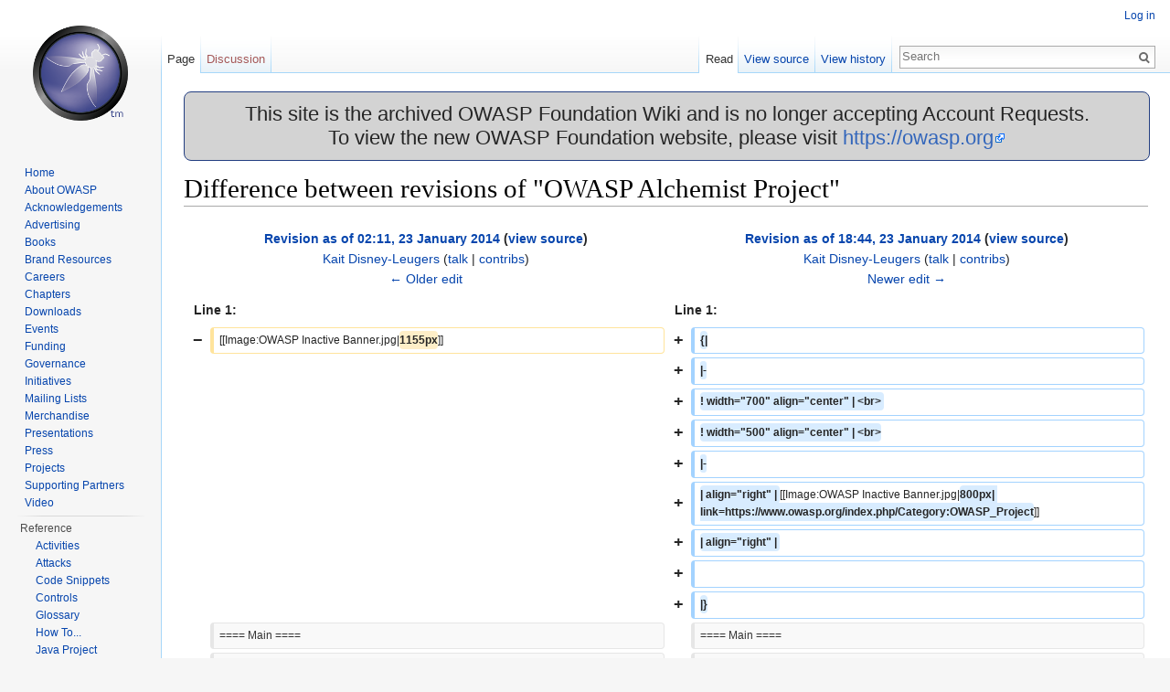

--- FILE ---
content_type: text/html; charset=UTF-8
request_url: https://wiki.owasp.org/index.php?title=OWASP_Alchemist_Project&diff=prev&oldid=166441
body_size: 9001
content:
<!DOCTYPE html>
<html lang="en" dir="ltr" class="client-nojs">
<head>
<meta charset="UTF-8"/>
<title>Difference between revisions of "OWASP Alchemist Project" - OWASP</title>
<script>document.documentElement.className = document.documentElement.className.replace( /(^|\s)client-nojs(\s|$)/, "$1client-js$2" );</script>
<script>(window.RLQ=window.RLQ||[]).push(function(){mw.config.set({"wgCanonicalNamespace":"","wgCanonicalSpecialPageName":false,"wgNamespaceNumber":0,"wgPageName":"OWASP_Alchemist_Project","wgTitle":"OWASP Alchemist Project","wgCurRevisionId":166531,"wgRevisionId":166441,"wgArticleId":14106,"wgIsArticle":true,"wgIsRedirect":false,"wgAction":"view","wgUserName":null,"wgUserGroups":["*"],"wgCategories":["OWASP Project","OWASP Tool","OWASP Alpha Quality Tool"],"wgBreakFrames":true,"wgPageContentLanguage":"en","wgPageContentModel":"wikitext","wgSeparatorTransformTable":["",""],"wgDigitTransformTable":["",""],"wgDefaultDateFormat":"dmy","wgMonthNames":["","January","February","March","April","May","June","July","August","September","October","November","December"],"wgMonthNamesShort":["","Jan","Feb","Mar","Apr","May","Jun","Jul","Aug","Sep","Oct","Nov","Dec"],"wgRelevantPageName":"OWASP_Alchemist_Project","wgRelevantArticleId":14106,"wgRequestId":"8e73b8af9832777835ad44d2","wgIsProbablyEditable":false,"wgRestrictionEdit":[],"wgRestrictionMove":[],"wgWikiEditorEnabledModules":{"toolbar":true,"dialogs":true,"preview":true,"publish":true},"wgHeaderTabsTabIndexes":[],"wgVisualEditor":{"pageLanguageCode":"en","pageLanguageDir":"ltr","usePageImages":false,"usePageDescriptions":false},"wgCategoryTreePageCategoryOptions":"{\"mode\":0,\"hideprefix\":20,\"showcount\":true,\"namespaces\":false}","wgVisualEditorToolbarScrollOffset":0});mw.loader.implement("user.options",function($,jQuery,require,module){mw.user.options.set({"variant":"en"});});mw.loader.implement("user.tokens",function ( $, jQuery, require, module ) {
mw.user.tokens.set({"editToken":"+\\","patrolToken":"+\\","watchToken":"+\\","csrfToken":"+\\"});/*@nomin*/;

});mw.loader.load(["mediawiki.page.startup","ext.visualEditor.desktopArticleTarget.init","skins.vector.js"]);});</script>
<link rel="stylesheet" href="/load.php?debug=false&amp;lang=en&amp;modules=ext.visualEditor.desktopArticleTarget.noscript%7Cmediawiki.action.history.diff%7Cmediawiki.legacy.commonPrint%2Cshared%7Cmediawiki.sectionAnchor%7Cmediawiki.skinning.interface%7Cskins.vector.styles&amp;only=styles&amp;skin=vector"/>
<link rel="stylesheet" href="/extensions/HeaderTabs/skins/ext.headertabs.large.css"/>
<meta name="ResourceLoaderDynamicStyles" content=""/>
<link rel="stylesheet" href="/load.php?debug=false&amp;lang=en&amp;modules=site&amp;only=styles&amp;skin=vector"/>
<script async="" src="/load.php?debug=false&amp;lang=en&amp;modules=startup&amp;only=scripts&amp;skin=vector"></script>
<meta name="generator" content="MediaWiki 1.27.2"/>
<meta name="robots" content="noindex,nofollow"/>
<link rel="shortcut icon" href="/favicon.ico"/>
<link rel="search" type="application/opensearchdescription+xml" href="/opensearch_desc.php" title="OWASP (en)"/>
<link rel="EditURI" type="application/rsd+xml" href="https://wiki.owasp.org/api.php?action=rsd"/>
<link rel="copyright" href="https://creativecommons.org/licenses/by-sa/4.0/"/>
<link rel="alternate" type="application/atom+xml" title="OWASP Atom feed" href="/index.php?title=Special:RecentChanges&amp;feed=atom"/>
</head>
<body class="mediawiki ltr sitedir-ltr ns-0 ns-subject page-OWASP_Alchemist_Project rootpage-OWASP_Alchemist_Project skin-vector action-view">
		<div id="mw-page-base" class="noprint"></div>
		<div id="mw-head-base" class="noprint"></div>
		<div id="content" class="mw-body" role="main">
			<a id="top"></a>

							<div id="siteNotice"><div id="localNotice" lang="en" dir="ltr"><div style="width:100%;background-color:lightgray;border-radius:8px;border-color:#233e81;border-style:solid;border-width:1px;text-align:center;font-size:22px;">
<p>This site is the archived OWASP Foundation Wiki and is no longer accepting Account Requests.<br />To view the new OWASP Foundation website, please visit <a rel="nofollow" class="external free" href="https://owasp.org">https://owasp.org</a>
</p>
</div>
</div></div>
						<div class="mw-indicators">
</div>
			<h1 id="firstHeading" class="firstHeading" lang="en">Difference between revisions of "OWASP Alchemist Project"</h1>
									<div id="bodyContent" class="mw-body-content">
									<div id="siteSub">From OWASP</div>
								<div id="contentSub"></div>
												<div id="jump-to-nav" class="mw-jump">
					Jump to:					<a href="#mw-head">navigation</a>, 					<a href="#p-search">search</a>
				</div>
				<div id="mw-content-text" lang="en" dir="ltr" class="mw-content-ltr"><table class="diff diff-contentalign-left" data-mw="interface">
				<col class='diff-marker' />
				<col class='diff-content' />
				<col class='diff-marker' />
				<col class='diff-content' />
				<tr style='vertical-align: top;' lang='en'>
				<td colspan='2' class='diff-otitle'><div id="mw-diff-otitle1"><strong><a href="/index.php?title=OWASP_Alchemist_Project&amp;oldid=166347" title="OWASP Alchemist Project">Revision as of 02:11, 23 January 2014</a> <span class="mw-diff-edit">(<a href="/index.php?title=OWASP_Alchemist_Project&amp;action=edit&amp;oldid=166347" title="OWASP Alchemist Project">view source</a>)</span></strong></div><div id="mw-diff-otitle2"><a href="/index.php/User:Kait_Disney-Leugers" title="User:Kait Disney-Leugers" class="mw-userlink">Kait Disney-Leugers</a> <span class="mw-usertoollinks">(<a href="/index.php/User_talk:Kait_Disney-Leugers" title="User talk:Kait Disney-Leugers">talk</a> | <a href="/index.php/Special:Contributions/Kait_Disney-Leugers" title="Special:Contributions/Kait Disney-Leugers">contribs</a>)</span></div><div id="mw-diff-otitle3"></div><div id="mw-diff-otitle5"></div><div id="mw-diff-otitle4"><a href="/index.php?title=OWASP_Alchemist_Project&amp;diff=prev&amp;oldid=166347" title="OWASP Alchemist Project" id="differences-prevlink">← Older edit</a></div></td>
				<td colspan='2' class='diff-ntitle'><div id="mw-diff-ntitle1"><strong><a href="/index.php?title=OWASP_Alchemist_Project&amp;oldid=166441" title="OWASP Alchemist Project">Revision as of 18:44, 23 January 2014</a> <span class="mw-diff-edit">(<a href="/index.php?title=OWASP_Alchemist_Project&amp;action=edit&amp;oldid=166441" title="OWASP Alchemist Project">view source</a>)</span> </strong></div><div id="mw-diff-ntitle2"><a href="/index.php/User:Kait_Disney-Leugers" title="User:Kait Disney-Leugers" class="mw-userlink">Kait Disney-Leugers</a> <span class="mw-usertoollinks">(<a href="/index.php/User_talk:Kait_Disney-Leugers" title="User talk:Kait Disney-Leugers">talk</a> | <a href="/index.php/Special:Contributions/Kait_Disney-Leugers" title="Special:Contributions/Kait Disney-Leugers">contribs</a>)</span> </div><div id="mw-diff-ntitle3"></div><div id="mw-diff-ntitle5"></div><div id="mw-diff-ntitle4"><a href="/index.php?title=OWASP_Alchemist_Project&amp;diff=next&amp;oldid=166441" title="OWASP Alchemist Project" id="differences-nextlink">Newer edit →</a></div></td>
				</tr><tr><td colspan="2" class="diff-lineno" id="mw-diff-left-l1" >Line 1:</td>
<td colspan="2" class="diff-lineno">Line 1:</td></tr>
<tr><td class='diff-marker'>−</td><td class='diff-deletedline'><div>[[Image:OWASP Inactive Banner.jpg|<del class="diffchange diffchange-inline">1155px</del>]]</div></td><td class='diff-marker'>+</td><td class='diff-addedline'><div><ins class="diffchange diffchange-inline">{|</ins></div></td></tr>
<tr><td colspan="2">&#160;</td><td class='diff-marker'>+</td><td class='diff-addedline'><div><ins class="diffchange diffchange-inline">|-</ins></div></td></tr>
<tr><td colspan="2">&#160;</td><td class='diff-marker'>+</td><td class='diff-addedline'><div><ins class="diffchange diffchange-inline">! width=&quot;700&quot; align=&quot;center&quot; | &lt;br&gt; </ins></div></td></tr>
<tr><td colspan="2">&#160;</td><td class='diff-marker'>+</td><td class='diff-addedline'><div><ins class="diffchange diffchange-inline">! width=&quot;500&quot; align=&quot;center&quot; | &lt;br&gt;</ins></div></td></tr>
<tr><td colspan="2">&#160;</td><td class='diff-marker'>+</td><td class='diff-addedline'><div><ins class="diffchange diffchange-inline">|-</ins></div></td></tr>
<tr><td colspan="2">&#160;</td><td class='diff-marker'>+</td><td class='diff-addedline'><div><ins class="diffchange diffchange-inline">| align=&quot;right&quot; | </ins>[[Image:OWASP Inactive Banner.jpg|<ins class="diffchange diffchange-inline">800px| link=https://www.owasp.org/index.php/Category:OWASP_Project</ins>]] &#160;</div></td></tr>
<tr><td colspan="2">&#160;</td><td class='diff-marker'>+</td><td class='diff-addedline'><div><ins class="diffchange diffchange-inline">| align=&quot;right&quot; | </ins></div></td></tr>
<tr><td colspan="2">&#160;</td><td class='diff-marker'>+</td><td class='diff-addedline'><div>&#160;</div></td></tr>
<tr><td colspan="2">&#160;</td><td class='diff-marker'>+</td><td class='diff-addedline'><div><ins class="diffchange diffchange-inline">|}</ins></div></td></tr>
<tr><td class='diff-marker'>&#160;</td><td class='diff-context'><div>==== Main ====</div></td><td class='diff-marker'>&#160;</td><td class='diff-context'><div>==== Main ====</div></td></tr>
<tr><td class='diff-marker'>&#160;</td><td class='diff-context'><div>While there are extensive resources on the Internet about secure architecture and security practices that when implemented effectively across an SDLC produce highly secure and defensible applications. One must acknowledge that their adoption has challenged project teams, one constraint being lack of reference implementations that demonstrate effective realization of highly secure and defensible applications. &#160;</div></td><td class='diff-marker'>&#160;</td><td class='diff-context'><div>While there are extensive resources on the Internet about secure architecture and security practices that when implemented effectively across an SDLC produce highly secure and defensible applications. One must acknowledge that their adoption has challenged project teams, one constraint being lack of reference implementations that demonstrate effective realization of highly secure and defensible applications. &#160;</div></td></tr>
</table><hr class='diff-hr' id='mw-oldid' />
		<h2 class='diff-currentversion-title'>Revision as of 18:44, 23 January 2014</h2>
<table>

<tr>
<th width="700" align="center"> <br />
</th>
<th width="500" align="center"> <br />
</th></tr>
<tr>
<td align="right"> <a href="https://www.owasp.org/index.php/Category:OWASP_Project" rel="nofollow"><img alt="OWASP Inactive Banner.jpg" src="/images/5/53/OWASP_Inactive_Banner.jpg" width="800" height="105" /></a>
</td>
<td align="right">
</td></tr></table>
<h4><span class="mw-headline" id="Main">Main</span></h4>
<p>While there are extensive resources on the Internet about secure architecture and security practices that when implemented effectively across an SDLC produce highly secure and defensible applications. One must acknowledge that their adoption has challenged project teams, one constraint being lack of reference implementations that demonstrate effective realization of highly secure and defensible applications. 
</p><p>Alchemist aims to bridge this gap. Alchemist is a free, open source, enterprise web application security resource that enables software development teams build high secure and defensible applications. Alchemist is structured for easier adoption and learning for software architects and programmers, allowing them to implement strong security practices into their applications. 
</p><p>The focus is to achieve this objective by architecting and developing a highly secure and defensible enterprise web application. The outcome of this exercise is targeted as a reference implementation for development houses. The overall  objective is to leverage secure architecture and practices to showcase secure application development implementations with leading technologies and frameworks. In its first exercise, Alchemist proposes to demonstrate a secure J2EE web application that is developed using Spring framework.
</p><p>OWASP lists a number of common application security <a href="/index.php/Category:Vulnerability" title="Category:Vulnerability">vulnerabilities</a>. These apply to most of the programming languages and platforms. The notable exception being <a href="/index.php/Buffer_Overflow" title="Buffer Overflow">buffer overflow</a> and related issues that do not apply to J2EE. .Net and the likes. Alchemist is designed to demonstrate effective mitigation of most of these issues in its reference implementations.
</p><p>More details on the project, including the high level road-map can be found in the Project About tab. If you'd like to contribute join the <a rel="nofollow" class="external text" href="https://lists.owasp.org/mailman/listinfo/owasp-alchemist-project">mailing list</a> and share your ideas and suggestions on the ongoing progress, and of course your proposal for contribution for the ongoing work or work for other programming languages. 
</p>
<h4><span class="mw-headline" id="Project_About">Project About</span></h4>
<table border="0" cellpadding="2" cellspacing="3">
<tr>
<th width="50%" style="background:white;"> PROJECT INFO<br /> <small><i>What does this OWASP project offer you?</i></small>
</th>
<th width="50%" style="background:white;"> RELEASE(S) INFO<br /> <small><i>What releases are available for this project?</i></small>
</th></tr>
<tr>
<td valign="top">
<table width="100%" border="0" align="left">
<tr>
<th width="50%" style="background:#7b8abd;"> <font color="white"><big><b>what</b></big>
</th>
<th style="background:#ffffff;" align="left" colspan="1"> <small><i>is this project?</i></small>
</th></tr>
<tr>
<td colspan="2"> <i><b>Name:</b></i> OWASP Alchemist Project  (<strong class="selflink">home page</strong>)
</td></tr>
<tr>
<td colspan="2"> <i><b> Purpose: </b></i> Alchemist enables a software development team in realization of highly secure and defensible application with built-in defenses/controls against security‐related design, coding and implementation flaws.
<p>Alchemist is focused to present this solution by architecting a real-life high stakes application with security built into it right from the inception, step-by-step as it falls under an SDLC. The current exercise is targeted at demonstrating this on a J2EE based web application that is developed using Spring framework. Spring framework was chosen due to its widespread adoption in the financial products. However, it is important note that Alchemist is not limited to J2EE or more specifically Spring framework. The idea is to demonstrate the upper spectrum of security practices that are often neglected or are done in bits and pieces by picking a well known widely adopted technology. Since the emphasis is on security architecture and defensibility, the future road-map is to demonstrate the same for applications built using other leading programming languages and frameworks. 
</p><p>Although this project is more than useful for existing/already developed applications, Alchemist is not the ideal solution to retrofit security into existing applications. It is aimed at offering more to applications that are at least in development, most in design phase. Allowing for language-specific differences, Alchemist builds this application with a strong foundation of security architecture that covers following main practices:
</p>
<ul><li>Security Requirements</li>
<li>Threat Risk Modeling</li>
<li>Use and Abuse Cases</li>
<li>Secure Coding Guideline</li></ul>
</td></tr>
<tr>
<td colspan="2"> <i><b> License: </b></i><a rel="nofollow" class="external text" href="http://www.gnu.org/licenses/#GPL">GNU General Public License</a>
</td></tr>
<tr>
<th style="background:#7b8abd;"> <font color="white"><big><b>who</b></big>
</th>
<th style="background:#ffffff;" align="left" colspan="1"> <small><i>is working on this project?</i></small>
</th></tr>
<tr>
<td colspan="2"> <i><b>Project Leader(s):</b></i>
<ul><li> <a href="/index.php/User:Naveen_Rudrappa" title="User:Naveen Rudrappa"> Naveen Rudrappa</a> <a rel="nofollow" class="external text" href="/cdn-cgi/l/email-protection#dab4bbacbfbfb4f4a8afbea8bbaaaabb9ab5adbba9aaf4b5a8bd">@</a> </li>
<li> <a href="/index.php/User:Chandrakanth_Reddy_Narreddy" title="User:Chandrakanth Reddy Narreddy"> Chandrakanth Reddy Narreddy</a> <a rel="nofollow" class="external text" href="/cdn-cgi/l/email-protection#a4c7ccc5cac0d6c58acfc5cad0cce4cccbd0c9c5cdc88ac7cbc9">@</a> </li>
<li> <a href="/index.php/User:Bishan_Singh" title="User:Bishan Singh"> Bishan Singh</a> <a rel="nofollow" class="external text" href="/cdn-cgi/l/email-protection#f3b19a809b929ddda09a9d949bb39c84928083dd9c8194">@</a>       </li></ul>
</td></tr>
<tr>
<th style="background:#7b8abd;"> <font color="white"><big><b>how</b></big>
</th>
<th style="background:#ffffff;" align="left" colspan="1"> <small><i>can you learn more?</i></small>
</th></tr>
<tr>
<td colspan="2"> <i><b>Project Pamphlet:</b></i> <a rel="nofollow" class="external text" href="http://www.owasp.org/images/8/85/ALCHEMIST_-_PROJECT_CHARTER_v0_2.pdf">View </a>
</td></tr>
<tr>
<td colspan="2"> <i><b>Project Presentation:</b></i>
</td></tr>
<tr>
<td colspan="2"> <i><b>Mailing list:</b></i> <a rel="nofollow" class="external text" href="https://lists.owasp.org/mailman/listinfo/owasp-alchemist-project">Mailing List Archives</a>
</td></tr>
<tr>
<td colspan="2"> <i><b>Project Roadmap:</b></i> <a rel="nofollow" class="external text" href="http://www.owasp.org/images/8/85/ALCHEMIST_-_PROJECT_CHARTER_v0_2.pdf">View</a>
</td></tr>


<tr>
<th style="background:#ccccff;"><b>Key Contacts</b>
</th>
<th style="background:#ffffff;" align="left">
</th></tr>
<tr>
<td colspan="2">
<ul><li> Contact <a href="/index.php/User:Naveen_Rudrappa" title="User:Naveen Rudrappa"> Naveen Rudrappa</a> <a rel="nofollow" class="external text" href="/cdn-cgi/l/email-protection#7e101f081b1b10500c0b1a0c1f0e0e1f3e11091f0d0e50110c19">@</a> to contribute to this project</li></ul>
<ul><li> Contact <a href="/index.php/User:Naveen_Rudrappa" title="User:Naveen Rudrappa"> Naveen Rudrappa</a> <a rel="nofollow" class="external text" href="/cdn-cgi/l/email-protection#523c332437373c7c2027362033222233123d253321227c3d2035">@</a> to review or sponsor this project</li></ul>
</td></tr></table>
</td>
<td valign="top">
<table width="100%" border="0" align="left">
<tr>
<th width="50%" style="background:#cccccc; color: black; align: center; font-size: larger;">  <a href="/index.php/Projects/OWASP_Alchemist_Project/Releases/Current" title="Projects/OWASP Alchemist Project/Releases/Current" class="mw-redirect"> current release</a>
</th></tr>
<tr>
<th style="background:#ffffff; align: left;" colspan="1">
</th></tr>
<tr>
<td colspan="2">
<table>

<tr>
<td colspan="2"> <a href="/index.php/Projects/OWASP_Alchemist_Project/Releases/Alchemist_Secure_J2EE_Spring_v1.0" title="Projects/OWASP Alchemist Project/Releases/Alchemist Secure J2EE Spring v1.0"><b>Alchemist Secure J2EE Spring v1.0</b></a>  - <small><i>13th January 2011</i></small> - (no download available)
</td></tr>
<tr>
<td colspan="2"> <i><b>Release description:</b></i>  A real-world banking application with 5 dynamic pages.
</td></tr>
<tr>
<td colspan="2"> <i><b>Rating:</b></i>  <a href="/index.php/File:Yellow_button.JPG" class="image"><img alt="Yellow button.JPG" src="/images/thumb/c/c2/Yellow_button.JPG/25px-Yellow_button.JPG" width="25" height="25" srcset="/images/c/c2/Yellow_button.JPG 1.5x, /images/c/c2/Yellow_button.JPG 2x" /></a> Not Reviewed <small> - <a href="/index.php/Projects/OWASP_Alchemist_Project/Releases/Alchemist_Secure_J2EE_Spring_v1.0/Assessment" title="Projects/OWASP Alchemist Project/Releases/Alchemist Secure J2EE Spring v1.0/Assessment"> Assessment Details</a> </small>
</td></tr></table>
</td>
<td>
</td></tr>
<tr>
<th style="background:#cccccc; color: black; align: center; font-size: larger;"> <a href="/index.php?title=Projects/OWASP_Alchemist_Project/Releases/Last_Reviewed_Release&amp;action=edit&amp;redlink=1" class="new" title="Projects/OWASP Alchemist Project/Releases/Last Reviewed Release (page does not exist)"> last reviewed release</a>
</th></tr>
<tr>
<td style="background:#ffffff; align: left;" colspan="1"> Not Yet Reviewed
</td>
<td>
</td></tr></table>
<p><br />
</p>
<table width="100%" border="0" align="left">
<tr>
<th width="50%" style="background:#cccccc; color: black; align: center; font-size: larger;"> other releases
</th>
<td>
</td></tr>
<tr>
<td>
<ul><li> <a href="/index.php/Projects/OWASP_Alchemist_Project/Releases/Alchemist_Secure_J2EE_Spring_v1.0" title="Projects/OWASP Alchemist Project/Releases/Alchemist Secure J2EE Spring v1.0"> Alchemist Secure J2EE Spring v1.0</a></li></ul>
</td></tr></table>
</td></tr></table>
<p><br />
</p>
<div id="nomoretabs"></div></font>
<p></font>
</font>
</p>
<!-- 
NewPP limit report
Cached time: 20260118060806
Cache expiry: 86400
Dynamic content: false
CPU time usage: 0.053 seconds
Real time usage: 0.061 seconds
Preprocessor visited node count: 962/1000000
Preprocessor generated node count: 10502/1000000
Post‐expand include size: 24615/2097152 bytes
Template argument size: 10610/2097152 bytes
Highest expansion depth: 12/40
Expensive parser function count: 3/100
-->

<!-- 
Transclusion expansion time report (%,ms,calls,template)
100.00%   44.211      1 - -total
100.00%   44.211      1 - Projects/OWASP_Alchemist_Project
 95.97%   42.429      1 - Template:Project_About
 42.24%   18.674      1 - Template:Project_Info
 37.30%   16.491      1 - Template:Releases_Summary
 23.30%   10.299      1 - Projects/OWASP_Alchemist_Project/Releases/Current
 17.55%    7.757      1 - Template:Short_Release_About
 12.97%    5.736      5 - Template:Contact
  9.70%    4.288      1 - Projects/OWASP_Alchemist_Project/GPC/Assessment/Alchemist_Secure_J2EE_Spring_v1.0
  7.28%    3.219      1 - Template:Release_Rating
-->
</div>					<div class="printfooter">
						Retrieved from "<a dir="ltr" href="https://wiki.owasp.org/index.php?title=OWASP_Alchemist_Project&amp;oldid=166441">https://wiki.owasp.org/index.php?title=OWASP_Alchemist_Project&amp;oldid=166441</a>"					</div>
				<div id="catlinks" class="catlinks" data-mw="interface"><div id="mw-normal-catlinks" class="mw-normal-catlinks"><a href="/index.php/Special:Categories" title="Special:Categories">Categories</a>: <ul><li><a href="/index.php/Category:OWASP_Project" title="Category:OWASP Project">OWASP Project</a></li><li><a href="/index.php/Category:OWASP_Tool" title="Category:OWASP Tool">OWASP Tool</a></li><li><a href="/index.php/Category:OWASP_Alpha_Quality_Tool" title="Category:OWASP Alpha Quality Tool">OWASP Alpha Quality Tool</a></li></ul></div></div>				<div class="visualClear"></div>
							</div>
		</div>
		<div id="mw-navigation">
			<h2>Navigation menu</h2>

			<div id="mw-head">
									<div id="p-personal" role="navigation" class="" aria-labelledby="p-personal-label">
						<h3 id="p-personal-label">Personal tools</h3>
						<ul>
							<li id="pt-login"><a href="/index.php?title=Special:UserLogin&amp;returnto=OWASP+Alchemist+Project&amp;returntoquery=diff%3Dprev%26oldid%3D166441" title="You are encouraged to log in; however, it is not mandatory [o]" accesskey="o">Log in</a></li><li id="pt-createaccount"><a href="/index.php/Special:RequestAccount" title="You are encouraged to create an account and log in; however, it is not mandatory">Request account</a></li>						</ul>
					</div>
									<div id="left-navigation">
										<div id="p-namespaces" role="navigation" class="vectorTabs" aria-labelledby="p-namespaces-label">
						<h3 id="p-namespaces-label">Namespaces</h3>
						<ul>
															<li  id="ca-nstab-main" class="selected"><span><a href="/index.php/OWASP_Alchemist_Project"  title="View the content page [c]" accesskey="c">Page</a></span></li>
															<li  id="ca-talk" class="new"><span><a href="/index.php?title=Talk:OWASP_Alchemist_Project&amp;action=edit&amp;redlink=1"  title="Discussion about the content page [t]" accesskey="t" rel="discussion">Discussion</a></span></li>
													</ul>
					</div>
										<div id="p-variants" role="navigation" class="vectorMenu emptyPortlet" aria-labelledby="p-variants-label">
												<h3 id="p-variants-label">
							<span>Variants</span><a href="#"></a>
						</h3>

						<div class="menu">
							<ul>
															</ul>
						</div>
					</div>
									</div>
				<div id="right-navigation">
										<div id="p-views" role="navigation" class="vectorTabs" aria-labelledby="p-views-label">
						<h3 id="p-views-label">Views</h3>
						<ul>
															<li id="ca-view" class="selected"><span><a href="/index.php/OWASP_Alchemist_Project" >Read</a></span></li>
															<li id="ca-viewsource"><span><a href="/index.php?title=OWASP_Alchemist_Project&amp;action=edit&amp;oldid=166441"  title="This page is protected.&#10;You can view its source [e]" accesskey="e">View source</a></span></li>
															<li id="ca-history" class="collapsible"><span><a href="/index.php?title=OWASP_Alchemist_Project&amp;action=history"  title="Past revisions of this page [h]" accesskey="h">View history</a></span></li>
													</ul>
					</div>
										<div id="p-cactions" role="navigation" class="vectorMenu emptyPortlet" aria-labelledby="p-cactions-label">
						<h3 id="p-cactions-label"><span>More</span><a href="#"></a></h3>

						<div class="menu">
							<ul>
															</ul>
						</div>
					</div>
										<div id="p-search" role="search">
						<h3>
							<label for="searchInput">Search</label>
						</h3>

						<form action="/index.php" id="searchform">
							<div id="simpleSearch">
							<input type="search" name="search" placeholder="Search" title="Search OWASP [f]" accesskey="f" id="searchInput"/><input type="hidden" value="Special:Search" name="title"/><input type="submit" name="fulltext" value="Search" title="Search the pages for this text" id="mw-searchButton" class="searchButton mw-fallbackSearchButton"/><input type="submit" name="go" value="Go" title="Go to a page with this exact name if it exists" id="searchButton" class="searchButton"/>							</div>
						</form>
					</div>
									</div>
			</div>
			<div id="mw-panel">
				<div id="p-logo" role="banner"><a class="mw-wiki-logo" href="/index.php/Main_Page"  title="Visit the main page"></a></div>
						<div class="portal" role="navigation" id='p-Navigation' aria-labelledby='p-Navigation-label'>
			<h3 id='p-Navigation-label'>Navigation</h3>

			<div class="body">
									<ul>
						<li id="n-Home"><a href="/index.php/Main_Page">Home</a></li><li id="n-About-OWASP"><a href="/index.php/About_The_Open_Web_Application_Security_Project">About OWASP</a></li><li id="n-Acknowledgements"><a href="/index.php/Acknowledgements">Acknowledgements</a></li><li id="n-Advertising"><a href="/index.php/Advertising">Advertising</a></li><li id="n-Books"><a href="http://stores.lulu.com/owasp" rel="nofollow">Books</a></li><li id="n-Brand-Resources"><a href="/index.php/Marketing/Resources">Brand Resources</a></li><li id="n-Careers"><a href="/index.php/Careers">Careers</a></li><li id="n-Chapters"><a href="/index.php/OWASP_Chapter">Chapters</a></li><li id="n-Downloads"><a href="/index.php/Category:OWASP_Download">Downloads</a></li><li id="n-Events"><a href="/index.php/OWASP_Events/upcoming_events">Events</a></li><li id="n-Funding"><a href="/index.php/Funding">Funding</a></li><li id="n-Governance"><a href="/index.php/Governance">Governance</a></li><li id="n-Initiatives"><a href="/index.php/OWASP_Initiatives_Global_Strategic_Focus">Initiatives</a></li><li id="n-Mailing-Lists"><a href="https://groups.google.com/a/owasp.org/forum/#!overview" rel="nofollow">Mailing Lists</a></li><li id="n-Merchandise"><a href="/index.php/OWASP_Merchandise">Merchandise</a></li><li id="n-Presentations"><a href="/index.php/Category:OWASP_Presentations">Presentations</a></li><li id="n-Press"><a href="/index.php/Press">Press</a></li><li id="n-Projects"><a href="/index.php/Category:OWASP_Project">Projects</a></li><li id="n-Supporting-Partners"><a href="/index.php/Supporting_Partners">Supporting Partners</a></li><li id="n-Video"><a href="/index.php/Category:OWASP_Video">Video</a></li>					</ul>
							</div>
		</div>
			<div class="portal" role="navigation" id='p-Reference' aria-labelledby='p-Reference-label'>
			<h3 id='p-Reference-label'>Reference</h3>

			<div class="body">
									<ul>
						<li id="n-Activities"><a href="/index.php/Category:Activity">Activities</a></li><li id="n-Attacks"><a href="/index.php/Category:Attack">Attacks</a></li><li id="n-Code-Snippets"><a href="/index.php/Category:Code_Snippet">Code Snippets</a></li><li id="n-Controls"><a href="/index.php/Category:Control">Controls</a></li><li id="n-Glossary"><a href="/index.php/Category:Glossary">Glossary</a></li><li id="n-How-To..."><a href="/index.php/Category:How_To">How To...</a></li><li id="n-Java-Project"><a href="/index.php/Category:OWASP_Java_Project">Java Project</a></li><li id="n-.NET-Project"><a href="/index.php/Category:OWASP_.NET_Project">.NET Project</a></li><li id="n-Principles"><a href="/index.php/Category:Principle">Principles</a></li><li id="n-Technologies"><a href="/index.php/Category:Technology">Technologies</a></li><li id="n-Threat-Agents"><a href="/index.php/Category:Threat_Agent">Threat Agents</a></li><li id="n-Vulnerabilities"><a href="/index.php/Category:Vulnerability">Vulnerabilities</a></li>					</ul>
							</div>
		</div>
			<div class="portal" role="navigation" id='p-tb' aria-labelledby='p-tb-label'>
			<h3 id='p-tb-label'>Tools</h3>

			<div class="body">
									<ul>
						<li id="t-whatlinkshere"><a href="/index.php/Special:WhatLinksHere/OWASP_Alchemist_Project" title="A list of all wiki pages that link here [j]" accesskey="j">What links here</a></li><li id="t-recentchangeslinked"><a href="/index.php/Special:RecentChangesLinked/OWASP_Alchemist_Project" title="Recent changes in pages linked from this page [k]" accesskey="k">Related changes</a></li><li id="t-specialpages"><a href="/index.php/Special:SpecialPages" title="A list of all special pages [q]" accesskey="q">Special pages</a></li><li id="t-print"><a href="/index.php?title=OWASP_Alchemist_Project&amp;diff=prev&amp;oldid=166441&amp;printable=yes" rel="alternate" title="Printable version of this page [p]" accesskey="p">Printable version</a></li><li id="t-permalink"><a href="/index.php?title=OWASP_Alchemist_Project&amp;oldid=166441" title="Permanent link to this revision of the page">Permanent link</a></li><li id="t-info"><a href="/index.php?title=OWASP_Alchemist_Project&amp;action=info" title="More information about this page">Page information</a></li>					</ul>
							</div>
		</div>
				</div>
		</div>
		<div id="footer" role="contentinfo">	            
							<ul id="footer-info">
											<li id="footer-info-copyright">Content is available under <a class="external" rel="nofollow" href="https://creativecommons.org/licenses/by-sa/4.0/">Creative Commons Attribution-ShareAlike</a> unless otherwise noted.</li>
									</ul>
							<ul id="footer-places">
											<li id="footer-places-privacy"><a href="/index.php/OWASP:Privacy_policy" title="OWASP:Privacy policy">Privacy policy</a></li>
											<li id="footer-places-about"><a href="/index.php/OWASP:About" title="OWASP:About">About OWASP</a></li>
											<li id="footer-places-disclaimer"><a href="/index.php/OWASP:General_disclaimer" title="OWASP:General disclaimer">Disclaimers</a></li>
									</ul>
										<ul id="footer-icons" class="noprint">
											<li id="footer-copyrightico">
							<a href="https://creativecommons.org/licenses/by-sa/4.0/"><img src="/resources/assets/licenses/cc-by-sa.png" alt="Creative Commons Attribution-ShareAlike" width="88" height="31"/></a>						</li>
											<li id="footer-poweredbyico">
							<a href="//www.mediawiki.org/"><img src="/resources/assets/poweredby_mediawiki_88x31.png" alt="Powered by MediaWiki" srcset="/resources/assets/poweredby_mediawiki_132x47.png 1.5x, /resources/assets/poweredby_mediawiki_176x62.png 2x" width="88" height="31"/></a>						</li>
									</ul>
			                        <ul id="footer-trademarks">
                              <li id="blank"></li>
                              <li id="footer-trademarks-text">
                                 Open Web Application Security Project, OWASP, Global AppSec, AppSec Days, AppSec California, SnowFROC, LASCON, and the OWASP logo are trademarks of the OWASP Foundation.
                              </li>
                         </ul>
			<div style="clear:both"></div>
		</div>
		<script data-cfasync="false" src="/cdn-cgi/scripts/5c5dd728/cloudflare-static/email-decode.min.js"></script><script>(window.RLQ=window.RLQ||[]).push(function(){mw.loader.state({"user":"ready","user.groups":"ready"});mw.loader.load(["site","mediawiki.user","mediawiki.hidpi","mediawiki.page.ready","mediawiki.searchSuggest","ext.headertabs","ext.visualEditor.targetLoader"]);});</script><script>
  (function(i,s,o,g,r,a,m){i['GoogleAnalyticsObject']=r;i[r]=i[r]||function(){
  (i[r].q=i[r].q||[]).push(arguments)},i[r].l=1*new Date();a=s.createElement(o),
  m=s.getElementsByTagName(o)[0];a.async=1;a.src=g;m.parentNode.insertBefore(a,m)
  })(window,document,'script','//www.google-analytics.com/analytics.js','ga');

  ga('create', 'UA-4531126-13', 'auto');
  ga('set', 'anonymizeIp', true);
  ga('send', 'pageview');

</script>
<script>(window.RLQ=window.RLQ||[]).push(function(){mw.config.set({"wgBackendResponseTime":116});});</script>
	</body>
</html>
